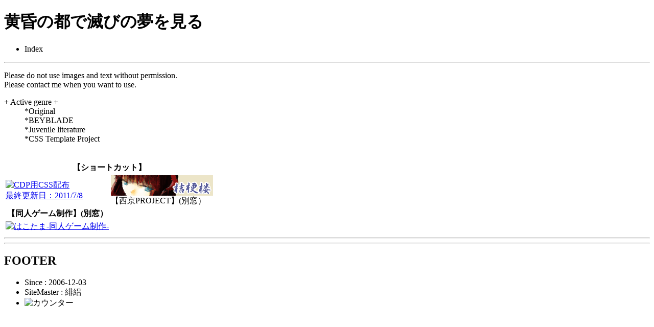

--- FILE ---
content_type: text/html
request_url: http://duskdream.workarea.jp/
body_size: 3421
content:
<!DOCTYPE HTML PUBLIC "-//W3C//DTD HTML 4.01 Transitional//EN" "http://www.w3.org/TR/html4/loose.dtd">
<html lang="ja">
<head>
<meta http-equiv="Content-Type" content="text/html; charset=Shift_JIS">
<meta http-equiv="Content-Script-Type" content="text/javascript">
<meta http-equiv="Content-Style-Type" content="text/css">
<meta http-equiv="Pragma" content="no-cache">
<meta http-equiv="Cache-Control" content="no-cache">
<meta name="ROBOTS" content="NOINDEX,NOFOLLOW">
<meta name="author" content="Hi-Ro">
<meta name="date" content="2014-01-01">
<meta name="description" content="【黄昏の都で滅びの夢を見る】緋絽が個人趣味で運営している一次・二次創作及びCDP用CSS配布サイト">
<title>DUSKDREAM</title>
<link rel="next" href="index2.html" type="text/html">
<link rel="stylesheet" type="text/css" href="csstemplate/style.css" media="screen">
</head>
<body id="INDEX">
<!--step-->
<script src="http://analyze.step-bb.jp/collect/load_js.php?id=4517" language="javascript" type="text/javascript"></script>
<noscript><img height=0 width=0 src="http://analyze.step-bb.jp/collect/detaset_js_off.php?id=4517" border=0 ><br></noscript>
<!--step-->
<div id="PAGETOP">

<div id="HEADER">
<h1>黄昏の都で滅びの夢を見る</h1>
<ul id="PAN"><li>Index</li></ul>
</div><hr>

<div id="KIZI">

<div class="text">
<p>Please do not use images and text without permission. <br>Please contact me when you want to use.<br>
<img src="img/warn.gif" width="350" height="16" alt=""></p>
<dl>
<dt>+ Active genre +
<dd>*Original
<dd>*BEYBLADE
<dd>*Juvenile literature
<dd>*CSS Template Project
</dl>

<p><a href="/index2.html"><img src="/img/dd.jpg" width="200" height="40" border="0" alt=""></a></p>

<table><tr>

<tr><th colspan="2">【ショートカット】</th></tr>
<tr>
<td><a href="/cdp/" title="CDP用CSS配布"><img src="/img/index_cdp.gif" width="200" height="40" border="0" alt="CDP用CSS配布"><br>
最終更新日：2011/7/8</a></td>
<!--
<td><a href="/off.html" title="オフライン活動"><img src="/img/index_offline.gif" width="200" height="40" border="0" alt="オフライン活動"><br>
最終更新日：2011/10/4</a></td>
</tr><tr>
<td><a href="/starc/starc.html" title="StarChildren-ベイブレードオリジナルストーリ-"><img src="/img/sc.jpg" width="200" height="40" border="0" alt="StarChildren-ベイブレードオリジナルストーリ-"><br>
最終更新日：更新停滞中</a></td>
<td><a href="/ctw/" title="ClaudiusTheWorld-OSW-"><img src="/ctw/ctw200.gif" width="200" height="40" border="0" alt="ClaudiusTheWorld-OSW-"><br>
最終更新日：更新停滞中</a></td>
</tr><tr>
<td><a href="/tasogareyume/index.cgi" title="Work[黄昏夢](別窓)" target="_blank"><img src="/img/index_work.gif" width="200" height="40" border="0" alt="Work[黄昏夢]"></td>
-->
<td><a href="/skp/" title="桔梗楼[西京PROJECT]" target="_blank"><img src="/skp/skp_banner.gif" width="200" height="40" border="0" alt="桔梗楼[西京PROJECT]"></a><br>
【西京PROJECT】(別窓）</td>
</tr>

</tr><tr>
<th>【同人ゲーム制作】(別窓）</th>
</tr><tr>
<td><a href="http://hakotama.net" title="はこたま-同人ゲーム制作-"><img src="/img/hakotama.jpg" width="200" height="40" border="0" alt="はこたま-同人ゲーム制作-"></a></td>
</tr></table>

</div>

</div><hr>

<div id="MENU">
</div><hr>

<div id="FOOTER">
<h2>FOOTER</h2>
	<ul>
		<li id="FOOTER03">Since : 2006-12-03</li>
		<li id="FOOTER04">SiteMaster : 緋絽</li>
		<li id="FOOTER05"><img src="counter/count.cgi" width="49" height="11" alt="カウンター">
		</ul>
</div>

</div>
</body></html>

--- FILE ---
content_type: text/html; charset=EUC-JP
request_url: http://analyze.step-bb.jp/collect/load_js.php?id=4517
body_size: 2225
content:

var http_request = false;
detaSet();

function GetCookie(key){
	var tmp = document.cookie + ";";
	var index1 = tmp.indexOf(key, 0);
	if(index1 != -1){
		tmp = tmp.substring(index1,tmp.length);
		var index2 = tmp.indexOf("=",0) + 1;
		var index3 = tmp.indexOf(";",index2);
		return(unescape(tmp.substring(index2,index3)));
	}
	return("");
}

    function makeRequest(url,get,post) {
/*
    	//alert("makeRequest Entrance");

        http_request = false;
        if (window.XMLHttpRequest) { // Mozilla, Safari,...
	    	//alert("Browzer is Mozilla");
            http_request = new XMLHttpRequest();
            if (http_request.overrideMimeType) {
                http_request.overrideMimeType('text/xml');
            }
        } else if (window.ActiveXObject) { // IE
	    //	alert("Browzer is IE");
            try {
                http_request = new ActiveXObject("Msxml2.XMLHTTP");
            } catch (e) {
                try {
                    http_request = new ActiveXObject("Microsoft.XMLHTTP");
                } catch (e) {}
            }
        }
 
        if (!http_request) {
            //alert('Giving up :( Cannot create an XMLHTTP instance');
            return false;
        }
        //alert("makeRequest try http_request.open");
        http_request.open('POST', url, true);
        //alert("makeRequest try http_request.send");
        http_request.send(post);
		if(1){
			alert("stop");
    	    var strDocument = http_request.responseText;
        	alert("draw:"+strDocument);
		}
        //alert("makeRequest Exit");
*/
	document.write('<script src="',url,'&',post,'"></script>');
    }

    function detaSet(){
    	makeRequest("http://analyze.step-bb.jp/collect/detaset.php?id=4517", 0, "referer="+encodeURIComponent(document.referrer)+"&width="+screen.width + "&height=" + screen.height + "&color=" +screen.colorDepth+"&cookie="+navigator.cookieEnabled);
    }
    
    function getOSType()
	{
		var uAgent  = navigator.userAgent.toUpperCase();
		if (uAgent.indexOf("MAC") >= 0) return "MacOS";
		if (uAgent.indexOf("WIN") >= 0) return "Windows";
		if (uAgent.indexOf("X11") >= 0) return "UNIX";
		return "unknown";
	}
